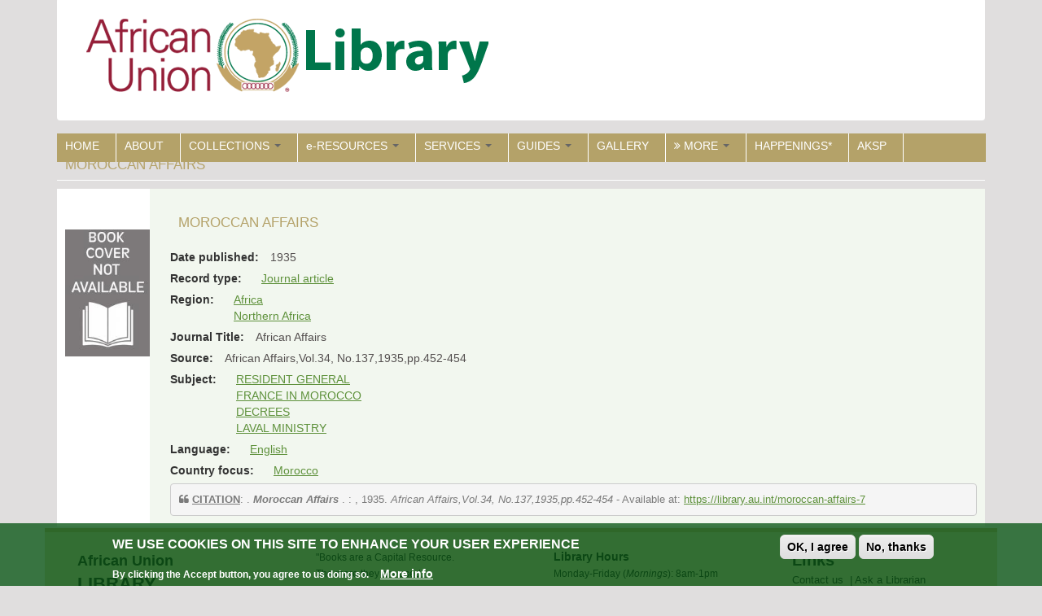

--- FILE ---
content_type: text/html; charset=utf-8
request_url: https://library.au.int/moroccan-affairs-7
body_size: 10550
content:
<!DOCTYPE html>
<html lang="en" dir="ltr" prefix="content: http://purl.org/rss/1.0/modules/content/ dc: http://purl.org/dc/terms/ foaf: http://xmlns.com/foaf/0.1/ og: http://ogp.me/ns# rdfs: http://www.w3.org/2000/01/rdf-schema# sioc: http://rdfs.org/sioc/ns# sioct: http://rdfs.org/sioc/types# skos: http://www.w3.org/2004/02/skos/core# xsd: http://www.w3.org/2001/XMLSchema#">
<head>
  <link rel="profile" href="http://www.w3.org/1999/xhtml/vocab" />
  <link rel="dns-prefetch" href="//www.googletagmanager.com" />
  <link rel="preconnect" href="//www.googletagmanager.com" />
  <link rel="dns-prefetch" href="//cdnjs.cloudflare.com" />
  <link rel="preconnect" href="//cdnjs.cloudflare.com" />
  <link rel="dns-prefetch" href="//code.jquery.com" />
  <link rel="preconnect" href="//code.jquery.com" />
  <meta charset="utf-8">
  <meta name="viewport" content="width=device-width, initial-scale=1.0">
  <meta name="description" content="African Union Library at the Headquarters">
  <meta name="google-site-verification" content="VLDKD9RlTXoMr-clQTclUFUVJoq0xzVqqaSdwxRzz_A" />
<!-- Global site tag (gtag.js) - Google Analytics -->
<script async src="https://www.googletagmanager.com/gtag/js?id=UA-127155196-1"></script>
<script>
  window.dataLayer = window.dataLayer || [];
  function gtag(){dataLayer.push(arguments);}
  gtag('js', new Date());
  gtag('config', 'UA-127155196-1');
</script>
  <meta name="msvalidate.01" content="C857EFE33050E6AC2FA5D5D2DB471977" />
  <link rel="preload" type="image" href="LibraryLogo3.png">
  <!--[if IE]><![endif]-->
<link rel="dns-prefetch" href="//cdnjs.cloudflare.com" />
<link rel="preconnect" href="//cdnjs.cloudflare.com" />
<link rel="dns-prefetch" href="//cdn.jsdelivr.net" />
<link rel="preconnect" href="//cdn.jsdelivr.net" />
<link rel="dns-prefetch" href="//code.jquery.com" />
<link rel="preconnect" href="//code.jquery.com" />
<meta http-equiv="Content-Type" content="text/html; charset=utf-8" />
<link rel="shortcut icon" href="https://library.au.int/sites/default/files/AUfavicon_0.ico" type="image/vnd.microsoft.icon" />
<meta name="generator" content="Drupal 7 (https://www.drupal.org)" />
<link rel="canonical" href="https://library.au.int/moroccan-affairs-7" />
<link rel="shortlink" href="https://library.au.int/node/260178" />
  <title>Moroccan Affairs | AUC Library</title>
  <link type="text/css" rel="stylesheet" href="/sites/default/files/advagg_css/css__9e9NmAqV9GPrNPZp_-nisIm5PzY7C1lXErUnJPli_sY__rRvG0uDwywZRYC0nBjPN3TYOuXrQpPHeqzH0nSgYG-M__w7syKUpwgLY2kbsxpLwbVGJL4KXN0gwkD6P3P5RlpLg.css" media="all" />
<link type="text/css" rel="stylesheet" href="https://cdnjs.cloudflare.com/ajax/libs/font-awesome/4.4.0/css/font-awesome.min.css" media="all" />
<link type="text/css" rel="stylesheet" href="/sites/default/files/advagg_css/css__spnfSkFZgkRrRYRcz99HcPHnS3JtorzAd7fELqrcWao__VrH-sHUCLWG4vByvMpBKSmmZv-kMvWw9sfrZeoPdcVI__w7syKUpwgLY2kbsxpLwbVGJL4KXN0gwkD6P3P5RlpLg.css" media="all" />
<style>
/* <![CDATA[ */
.tb-megamenu.animate .mega > .mega-dropdown-menu,.tb-megamenu.animate.slide .mega > .mega-dropdown-menu > div{transition-delay:200ms;-webkit-transition-delay:200ms;-ms-transition-delay:200ms;-o-transition-delay:200ms;transition-duration:400ms;-webkit-transition-duration:400ms;-ms-transition-duration:400ms;-o-transition-duration:400ms;}

/* ]]> */
</style>
<link type="text/css" rel="stylesheet" href="/sites/default/files/advagg_css/css__NiZkW-qGzkoxoxKg63qFK_WyFvjvn_s7rjsp0UenlGw__z6WRge9RIcKj6v4NkAzHqmstwR9xHI2uyacOwouHaWM__w7syKUpwgLY2kbsxpLwbVGJL4KXN0gwkD6P3P5RlpLg.css" media="all" />
<link type="text/css" rel="stylesheet" href="https://cdn.jsdelivr.net/npm/bootstrap@3.4.1/dist/css/bootstrap.min.css" media="all" />
<link type="text/css" rel="stylesheet" href="https://cdn.jsdelivr.net/npm/@unicorn-fail/drupal-bootstrap-styles@0.0.2/dist/3.3.1/7.x-3.x/drupal-bootstrap.min.css" media="all" />
<link type="text/css" rel="stylesheet" href="/sites/default/files/advagg_css/css__VSTVDruFtwkD10beq1SJPCVh0UKKlbW-hRvgrECorRk__yuygSSkSJxaQ5BtJZsJAqkEBusRL5OrHFyYdpuf1JkE__w7syKUpwgLY2kbsxpLwbVGJL4KXN0gwkD6P3P5RlpLg.css" media="all" />
  <!-- HTML5 element support for IE6-8 -->
  <!--[if lt IE 9]>
    <script src="https://cdn.jsdelivr.net/html5shiv/3.7.3/html5shiv-printshiv.min.js"></script>
  <![endif]-->
  <script type="text/javascript" src="//code.jquery.com/jquery-1.9.1.min.js"></script>
<script type="text/javascript">
<!--//--><![CDATA[//><!--
window.jQuery || document.write("<script src='/sites/all/modules/jquery_update/replace/jquery/1.9/jquery.min.js'>\x3C/script>")
//--><!]]>
</script>
<script type="text/javascript" src="/sites/default/files/advagg_js/js__hUQmLH7ydf7EetSUrYAlbnn8FfQU0u1dMz9ms2zTvew__45UdTwDLGYre81A6AyCaUQDPiyXhgD1QqbDOESwJTrE__w7syKUpwgLY2kbsxpLwbVGJL4KXN0gwkD6P3P5RlpLg.js"></script>
<script type="text/javascript" src="https://cdn.jsdelivr.net/npm/bootstrap@3.4.1/dist/js/bootstrap.min.js"></script>
<script type="text/javascript" src="/sites/default/files/advagg_js/js__UYaOpumlrQMJNX-KzojHq4-_8NsxcXAhEDNAcRNeQfc__2U0jCsQqtVgvJDfBRcmH1Gsf_nx9WGFcqRGXTA0goZA__w7syKUpwgLY2kbsxpLwbVGJL4KXN0gwkD6P3P5RlpLg.js"></script>
<script type="text/javascript">
<!--//--><![CDATA[//><!--
jQuery.extend(Drupal.settings,{"basePath":"\/","pathPrefix":"","setHasJsCookie":0,"ajaxPageState":{"theme":"auclibrary","theme_token":"LdH_fsHr4L0taiLzGyELE-S18ltyld61H12duwcq_2M","css":{"modules\/system\/system.base.css":1,"sites\/all\/modules\/calendar\/css\/calendar_multiday.css":1,"sites\/all\/modules\/date\/date_api\/date.css":1,"sites\/all\/modules\/date\/date_popup\/themes\/datepicker.1.7.css":1,"sites\/all\/modules\/date\/date_repeat_field\/date_repeat_field.css":1,"modules\/field\/theme\/field.css":1,"modules\/node\/node.css":1,"sites\/all\/modules\/extlink\/css\/extlink.css":1,"sites\/all\/modules\/views\/css\/views.css":1,"sites\/all\/modules\/ckeditor\/css\/ckeditor.css":1,"sites\/all\/libraries\/colorbox\/example1\/colorbox.css":1,"sites\/all\/modules\/ctools\/css\/ctools.css":1,"sites\/all\/modules\/lexicon\/css\/lexicon.css":1,"sites\/all\/modules\/panels\/css\/panels.css":1,"sites\/all\/modules\/tagclouds\/tagclouds.css":1,"sites\/all\/modules\/typogrify\/typogrify.css":1,"sites\/all\/modules\/video\/css\/video.css":1,"https:\/\/cdnjs.cloudflare.com\/ajax\/libs\/font-awesome\/4.4.0\/css\/font-awesome.min.css":1,"sites\/all\/modules\/tb_megamenu\/css\/bootstrap.css":1,"sites\/all\/modules\/tb_megamenu\/css\/base.css":1,"sites\/all\/modules\/tb_megamenu\/css\/default.css":1,"sites\/all\/modules\/tb_megamenu\/css\/compatibility.css":1,"sites\/all\/modules\/tb_megamenu\/css\/styles\/green.css":1,"sites\/all\/modules\/responsive_menus\/styles\/meanMenu\/meanmenu.min.css":1,"sites\/all\/modules\/eu_cookie_compliance\/css\/eu_cookie_compliance.css":1,"sites\/all\/modules\/ds\/layouts\/ds_2col\/ds_2col.css":1,"public:\/\/ctools\/css\/49f9c33ab3406fd56b731f83dc213aee.css":1,"https:\/\/cdn.jsdelivr.net\/npm\/bootstrap@3.4.1\/dist\/css\/bootstrap.min.css":1,"https:\/\/cdn.jsdelivr.net\/npm\/@unicorn-fail\/drupal-bootstrap-styles@0.0.2\/dist\/3.3.1\/7.x-3.x\/drupal-bootstrap.min.css":1,"sites\/all\/themes\/auclibrary\/css\/style.css":1},"js":{"sites\/all\/modules\/eu_cookie_compliance\/js\/eu_cookie_compliance.js":1,"sites\/all\/themes\/bootstrap\/js\/bootstrap.js":1,"\/\/code.jquery.com\/jquery-1.9.1.min.js":1,"misc\/jquery-extend-3.4.0.js":1,"misc\/jquery-html-prefilter-3.5.0-backport.js":1,"misc\/jquery.once.js":1,"misc\/drupal.js":1,"sites\/all\/modules\/eu_cookie_compliance\/js\/jquery.cookie-1.4.1.min.js":1,"https:\/\/cdn.jsdelivr.net\/npm\/bootstrap@3.4.1\/dist\/js\/bootstrap.min.js":1,"sites\/all\/modules\/admin_menu\/admin_devel\/admin_devel.js":1,"sites\/all\/libraries\/colorbox\/jquery.colorbox-min.js":1,"sites\/all\/modules\/colorbox\/js\/colorbox.js":1,"sites\/all\/modules\/colorbox\/js\/colorbox_load.js":1,"sites\/all\/modules\/colorbox\/js\/colorbox_inline.js":1,"sites\/all\/modules\/video\/js\/video.js":1,"sites\/all\/modules\/tb_megamenu\/js\/tb-megamenu-frontend.js":1,"sites\/all\/modules\/tb_megamenu\/js\/tb-megamenu-touch.js":1,"sites\/all\/modules\/responsive_menus\/styles\/meanMenu\/jquery.meanmenu.min.js":1,"sites\/all\/modules\/responsive_menus\/styles\/meanMenu\/responsive_menus_mean_menu.js":1,"sites\/all\/modules\/extlink\/js\/extlink.js":1,"sites\/all\/themes\/auclibrary\/bootstrap\/js\/affix.js":1,"sites\/all\/themes\/auclibrary\/bootstrap\/js\/alert.js":1,"sites\/all\/themes\/auclibrary\/bootstrap\/js\/button.js":1,"sites\/all\/themes\/auclibrary\/bootstrap\/js\/carousel.js":1,"sites\/all\/themes\/auclibrary\/bootstrap\/js\/collapse.js":1,"sites\/all\/themes\/auclibrary\/bootstrap\/js\/dropdown.js":1,"sites\/all\/themes\/auclibrary\/bootstrap\/js\/modal.js":1,"sites\/all\/themes\/auclibrary\/bootstrap\/js\/tooltip.js":1,"sites\/all\/themes\/auclibrary\/bootstrap\/js\/popover.js":1,"sites\/all\/themes\/auclibrary\/bootstrap\/js\/scrollspy.js":1,"sites\/all\/themes\/auclibrary\/bootstrap\/js\/tab.js":1,"sites\/all\/themes\/auclibrary\/bootstrap\/js\/transition.js":1}},"colorbox":{"opacity":"0.85","current":"{current} of {total}","previous":"\u00ab Prev","next":"Next \u00bb","close":"Close","maxWidth":"98%","maxHeight":"98%","fixed":true,"mobiledetect":true,"mobiledevicewidth":"480px","file_public_path":"\/sites\/default\/files","specificPagesDefaultValue":"admin*\nimagebrowser*\nimg_assist*\nimce*\nnode\/add\/*\nnode\/*\/edit\nprint\/*\nprintpdf\/*\nsystem\/ajax\nsystem\/ajax\/*"},"jcarousel":{"ajaxPath":"\/jcarousel\/ajax\/views"},"responsive_menus":[{"selectors":"#tb-megamenu-main-menu","container":"body","trigger_txt":"\u003Cspan \/\u003E\u003Cspan \/\u003E\u003Cspan \/\u003E","close_txt":"X","close_size":"18px","position":"left","media_size":"480","show_children":"1","expand_children":"1","expand_txt":"+","contract_txt":"-","remove_attrs":"1","responsive_menus_style":"mean_menu"}],"eu_cookie_compliance":{"cookie_policy_version":"1.0.0","popup_enabled":1,"popup_agreed_enabled":0,"popup_hide_agreed":0,"popup_clicking_confirmation":false,"popup_scrolling_confirmation":false,"popup_html_info":"\u003Cdiv class=\u0022eu-cookie-compliance-banner eu-cookie-compliance-banner-info eu-cookie-compliance-banner--opt-in\u0022\u003E\n  \u003Cdiv class=\u0022popup-content info\u0022\u003E\n    \u003Cdiv id=\u0022popup-text\u0022\u003E\n      \u003Ch2\u003EWe use cookies on this site to enhance your user experience\u003C\/h2\u003E\n\u003Cp\u003EBy clicking the Accept button, you agree to us doing so.\u003C\/p\u003E\n              \u003Cbutton type=\u0022button\u0022 class=\u0022find-more-button eu-cookie-compliance-more-button\u0022\u003EMore info\u003C\/button\u003E\n          \u003C\/div\u003E\n    \n    \u003Cdiv id=\u0022popup-buttons\u0022 class=\u0022\u0022\u003E\n      \u003Cbutton type=\u0022button\u0022 class=\u0022agree-button eu-cookie-compliance-secondary-button\u0022\u003EOK, I agree\u003C\/button\u003E\n              \u003Cbutton type=\u0022button\u0022 class=\u0022decline-button eu-cookie-compliance-default-button\u0022 \u003ENo, thanks\u003C\/button\u003E\n          \u003C\/div\u003E\n  \u003C\/div\u003E\n\u003C\/div\u003E","use_mobile_message":false,"mobile_popup_html_info":"\u003Cdiv class=\u0022eu-cookie-compliance-banner eu-cookie-compliance-banner-info eu-cookie-compliance-banner--opt-in\u0022\u003E\n  \u003Cdiv class=\u0022popup-content info\u0022\u003E\n    \u003Cdiv id=\u0022popup-text\u0022\u003E\n      \u003Ch2\u003EWe use cookies on this site to enhance your user experience\u003C\/h2\u003E\n\u003Cp\u003EBy tapping the Accept button, you agree to us doing so.\u003C\/p\u003E\n              \u003Cbutton type=\u0022button\u0022 class=\u0022find-more-button eu-cookie-compliance-more-button\u0022\u003EMore info\u003C\/button\u003E\n          \u003C\/div\u003E\n    \n    \u003Cdiv id=\u0022popup-buttons\u0022 class=\u0022\u0022\u003E\n      \u003Cbutton type=\u0022button\u0022 class=\u0022agree-button eu-cookie-compliance-secondary-button\u0022\u003EOK, I agree\u003C\/button\u003E\n              \u003Cbutton type=\u0022button\u0022 class=\u0022decline-button eu-cookie-compliance-default-button\u0022 \u003ENo, thanks\u003C\/button\u003E\n          \u003C\/div\u003E\n  \u003C\/div\u003E\n\u003C\/div\u003E\n","mobile_breakpoint":"768","popup_html_agreed":"\u003Cdiv\u003E\n  \u003Cdiv class=\u0022popup-content agreed\u0022\u003E\n    \u003Cdiv id=\u0022popup-text\u0022\u003E\n      \u003Ch2\u003EThank you for accepting cookies\u003C\/h2\u003E\n\u003Cp\u003EYou can now hide this message or find out more about cookies.\u003C\/p\u003E\n    \u003C\/div\u003E\n    \u003Cdiv id=\u0022popup-buttons\u0022\u003E\n      \u003Cbutton type=\u0022button\u0022 class=\u0022hide-popup-button eu-cookie-compliance-hide-button\u0022\u003EHide\u003C\/button\u003E\n              \u003Cbutton type=\u0022button\u0022 class=\u0022find-more-button eu-cookie-compliance-more-button-thank-you\u0022 \u003EMore info\u003C\/button\u003E\n          \u003C\/div\u003E\n  \u003C\/div\u003E\n\u003C\/div\u003E","popup_use_bare_css":false,"popup_height":"auto","popup_width":"100%","popup_delay":1000,"popup_link":"https:\/\/au.int\/en\/legal_notice","popup_link_new_window":1,"popup_position":null,"fixed_top_position":1,"popup_language":"en","store_consent":false,"better_support_for_screen_readers":0,"reload_page":0,"domain":"","domain_all_sites":0,"popup_eu_only_js":0,"cookie_lifetime":"100","cookie_session":false,"disagree_do_not_show_popup":0,"method":"opt_in","allowed_cookies":"","withdraw_markup":"\u003Cbutton type=\u0022button\u0022 class=\u0022eu-cookie-withdraw-tab\u0022\u003EPrivacy settings\u003C\/button\u003E\n\u003Cdiv class=\u0022eu-cookie-withdraw-banner\u0022\u003E\n  \u003Cdiv class=\u0022popup-content info\u0022\u003E\n    \u003Cdiv id=\u0022popup-text\u0022\u003E\n      \u003Ch2\u003EWe use cookies on this site to enhance your user experience\u003C\/h2\u003E\n\u003Cp\u003EYou have given your consent for us to set cookies.\u003C\/p\u003E\n    \u003C\/div\u003E\n    \u003Cdiv id=\u0022popup-buttons\u0022\u003E\n      \u003Cbutton type=\u0022button\u0022 class=\u0022eu-cookie-withdraw-button\u0022\u003EWithdraw consent\u003C\/button\u003E\n    \u003C\/div\u003E\n  \u003C\/div\u003E\n\u003C\/div\u003E\n","withdraw_enabled":false,"withdraw_button_on_info_popup":0,"cookie_categories":[],"cookie_categories_details":[],"enable_save_preferences_button":1,"cookie_name":"","containing_element":"body","automatic_cookies_removal":1},"urlIsAjaxTrusted":{"\/moroccan-affairs-7":true},"extlink":{"extTarget":"_blank","extClass":0,"extLabel":"(link is external)","extImgClass":0,"extIconPlacement":"append","extSubdomains":1,"extExclude":"","extInclude":"","extCssExclude":"","extCssExplicit":"","extAlert":0,"extAlertText":"This link will take you to an external web site.","mailtoClass":"mailto","mailtoLabel":"(link sends e-mail)","extUseFontAwesome":false},"bootstrap":{"anchorsFix":"0","anchorsSmoothScrolling":"0","formHasError":1,"popoverEnabled":1,"popoverOptions":{"animation":1,"html":0,"placement":"right","selector":"","trigger":"click","triggerAutoclose":1,"title":"","content":"","delay":0,"container":"body"},"tooltipEnabled":1,"tooltipOptions":{"animation":1,"html":0,"placement":"auto left","selector":"","trigger":"hover focus","delay":0,"container":"body"}}});
//--><!]]>
</script>
</head>
<body class="html not-front not-logged-in no-sidebars page-node page-node- page-node-260178 node-type-collections i18n-en">
  <div id="skip-link">
    <a href="#main-content" class="element-invisible element-focusable">Skip to main content</a>
  </div>
    <div class="header-container">
<header id="navbar" role="banner" class="navbar container navbar-default">
   <div class="container">
         
        <div class="navbar-header col-md-3 col-sm-3 col-xs-6">
                    <a class="logo navbar-btn pull-left" href="/" title="Home">
           <img src="https://library.au.int/sites/default/files/LibraryLogo3.png" alt="African Union Commission Library" />
          </a>
                                         <button type="button" class="navbar-toggle" data-toggle="collapse" data-target=".navbar-collapse">
           <span class="sr-only">Toggle navigation</span>
           <span class="icon-bar"></span>
           <span class="icon-bar"></span>
           <span class="icon-bar"></span>
           </button>
                  </div>
                <div class="navbar-collapse collapse">
        <nav role="navigation">
                                            <div class="region region-navigation">
    <section id="block-lang-dropdown-language-content" class="block block-lang-dropdown clearfix">

      
  <form action="/moroccan-affairs-7" method="post" id="lang-dropdown-form" accept-charset="UTF-8"><div><input type="hidden" name="form_build_id" value="form-DNPIVzNG_qPTtrrfxSAmDgb1LE0xl9gmhiCJKFcR7SM" />
<input type="hidden" name="form_id" value="lang_dropdown_form" />
</div></form>
</section>
  </div>
                   </nav>
      </div>
      </div>
</header>
</div>
<div class="main-container container">
   <header role="banner" id="page-header">
          <div class="region region-header">
    <section id="block-tb-megamenu-main-menu" class="block block-tb-megamenu clearfix">

      
  <div  data-duration="400" data-delay="200" id="tb-megamenu-main-menu" class="tb-megamenu tb-megamenu-main-menu style-green animate zoom">
      <button data-target=".nav-collapse" data-toggle="collapse" class="btn btn-navbar tb-megamenu-button" type="button">
      <i class="fa fa-reorder"></i>
    </button>
    <div class="nav-collapse  always-show">
    <ul  class="tb-megamenu-nav nav level-0 items-17">
  <li  data-id="412" data-level="1" data-type="menu_item" data-class="" data-xicon="" data-caption="" data-alignsub="" data-group="0" data-hidewcol="0" data-hidesub="0" class="tb-megamenu-item level-1 mega">
  <a href="/home"  class="" title="HOME">
        
    HOME          </a>
  </li>

<li  data-id="426" data-level="1" data-type="menu_item" data-class="" data-xicon="" data-caption="" data-alignsub="" data-group="0" data-hidewcol="0" data-hidesub="0" class="tb-megamenu-item level-1 mega">
  <a href="/about"  title="About the African Union Commission Library">
        
    ABOUT          </a>
  </li>

<li  data-id="458" data-level="1" data-type="menu_item" data-class="" data-xicon="" data-caption="" data-alignsub="left" data-group="0" data-hidewcol="0" data-hidesub="0" class="tb-megamenu-item level-1 mega mega-align-left dropdown">
  <a href="/collection-main"  class="dropdown-toggle" title="COLLECTIONS">
        
    COLLECTIONS          <span class="caret"></span>
          </a>
  <div  data-class="" data-width="750" style="width: 750px;" class="tb-megamenu-submenu dropdown-menu mega-dropdown-menu nav-child">
  <div class="mega-dropdown-inner">
    <div  class="tb-megamenu-row row-fluid">
  <div  data-class="" data-width="4" data-hidewcol="0" id="tb-megamenu-column-1" class="tb-megamenu-column span4  mega-col-nav">
  <div class="tb-megamenu-column-inner mega-inner clearfix">
        <ul  class="tb-megamenu-subnav mega-nav level-1 items-3">
  <li  data-id="522" data-level="2" data-type="menu_item" data-class="" data-xicon="" data-caption="" data-alignsub="" data-group="1" data-hidewcol="0" data-hidesub="0" class="tb-megamenu-item level-2 mega">
  <a href="/eBook"  title="E-Book">
        
    E-Book          </a>
  </li>

<li  data-id="858" data-level="2" data-type="menu_item" data-class="" data-xicon="" data-caption="" data-alignsub="" data-group="0" data-hidewcol="0" data-hidesub="0" class="tb-megamenu-item level-2 mega">
  <a href="/cd-dvd"  title="CD/DVD-ROM">
        
    CD/DVD-ROM          </a>
  </li>

<li  data-id="751" data-level="2" data-type="menu_item" data-class="" data-xicon="" data-caption="" data-alignsub="" data-group="0" data-hidewcol="0" data-hidesub="0" class="tb-megamenu-item level-2 mega">
  <a href="/journal-articles"  title="Journal article">
        
    Journal article          </a>
  </li>
</ul>
  </div>
</div>

<div  data-class="" data-width="4" data-hidewcol="" id="tb-megamenu-column-3" class="tb-megamenu-column span4  mega-col-nav">
  <div class="tb-megamenu-column-inner mega-inner clearfix">
        <ul  class="tb-megamenu-subnav mega-nav level-1 items-4">
  <li  data-id="3964" data-level="2" data-type="menu_item" data-class="" data-xicon="" data-caption="" data-alignsub="" data-group="0" data-hidewcol="0" data-hidesub="0" class="tb-megamenu-item level-2 mega">
  <a href="/book-monograph"  title="Monographs / Books">
        
    Monographs / Books          </a>
  </li>

<li  data-id="859" data-level="2" data-type="menu_item" data-class="" data-xicon="" data-caption="" data-alignsub="" data-group="0" data-hidewcol="0" data-hidesub="0" class="tb-megamenu-item level-2 mega dropdown-submenu">
  <a href="/serials"  class="dropdown-toggle" title="Serials">
        
    Serials          <span class="caret"></span>
          </a>
  <div  data-class="" data-width="" class="tb-megamenu-submenu dropdown-menu mega-dropdown-menu nav-child">
  <div class="mega-dropdown-inner">
    <div  class="tb-megamenu-row row-fluid">
  <div  data-class="" data-width="12" data-hidewcol="0" id="tb-megamenu-column-2" class="tb-megamenu-column span12  mega-col-nav">
  <div class="tb-megamenu-column-inner mega-inner clearfix">
        <ul  class="tb-megamenu-subnav mega-nav level-2 items-1">
  <li  data-id="864" data-level="3" data-type="menu_item" data-class="" data-xicon="" data-caption="" data-alignsub="" data-group="0" data-hidewcol="0" data-hidesub="0" class="tb-megamenu-item level-3 mega">
  <a href="/glossary"  title="Current Journal subscriptions">
        
    Current Journal subscriptions          </a>
  </li>
</ul>
  </div>
</div>
</div>
  </div>
</div>
</li>

<li  data-id="5118" data-level="2" data-type="menu_item" data-class="" data-xicon="" data-caption="" data-alignsub="" data-group="0" data-hidewcol="0" data-hidesub="0" class="tb-megamenu-item level-2 mega">
  <a href="/africa100best"  title="List of &#039;Africa&#039;s 100 Best Books of the 20th Century&#039; ">
        
    Africa 100 Best Books          </a>
  </li>

<li  data-id="5119" data-level="2" data-type="menu_item" data-class="" data-xicon="" data-caption="" data-alignsub="" data-group="0" data-hidewcol="0" data-hidesub="0" class="tb-megamenu-item level-2 mega">
  <a href="/african_nobel_prize_winners"  title="African Nobel Prize Winners whose works are part of the library’s collection">
        
    African Nobel Prize Winners          </a>
  </li>
</ul>
  </div>
</div>
</div>

<div  class="tb-megamenu-row row-fluid">
  <div  data-showblocktitle="1" data-class="" data-width="" data-hidewcol="" id="tb-megamenu-column-4" class="tb-megamenu-column span  mega-col-nav">
  <div class="tb-megamenu-column-inner mega-inner clearfix">
        <div  data-type="block" data-block="views--region_map-block" class="tb-megamenu-block tb-block tb-megamenu-block">
  <div class="block-inner">
    <section id="block-views-region-map-block" class="block block-views clearfix">

      
  <div class="view view-region-map view-id-region_map view-display-id-block view-dom-id-000d94473e56cdd5f7235472ef4f6081">
        
  
  
      <div class="view-content">
      <table class="views-view-grid cols-6">
  
  <tbody>
          <tr  class="row-1 row-first row-last">
                  <td  class="col-1 col-first">
              
  <div class="views-field views-field-field-region-map">        <div class="field-content"><a href="/central-africa"><img typeof="foaf:Image" class="img-responsive" src="https://library.au.int/sites/default/files/africa_central_region_0.png" width="100" height="101" alt="" /></a></div>  </div>  
  <div class="views-field views-field-name">        <span class="field-content"><a href="/central-africa">Central Africa</a></span>  </div>          </td>
                  <td  class="col-2">
              
  <div class="views-field views-field-field-region-map">        <div class="field-content"><a href="/eastern-africa"><img typeof="foaf:Image" class="img-responsive" src="https://library.au.int/sites/default/files/africa_eastern_region_0.png" width="100" height="101" alt="" /></a></div>  </div>  
  <div class="views-field views-field-name">        <span class="field-content"><a href="/eastern-africa">Eastern Africa</a></span>  </div>          </td>
                  <td  class="col-3">
              
  <div class="views-field views-field-field-region-map">        <div class="field-content"><a href="/northern-africa"><img typeof="foaf:Image" class="img-responsive" src="https://library.au.int/sites/default/files/northern-Africa-map_0.png" width="100" height="101" alt="" /></a></div>  </div>  
  <div class="views-field views-field-name">        <span class="field-content"><a href="/northern-africa">Northern Africa</a></span>  </div>          </td>
                  <td  class="col-4">
              
  <div class="views-field views-field-field-region-map">        <div class="field-content"><a href="/southern-africa"><img typeof="foaf:Image" class="img-responsive" src="https://library.au.int/sites/default/files/africa_southern_region_0.png" width="100" height="101" alt="" /></a></div>  </div>  
  <div class="views-field views-field-name">        <span class="field-content"><a href="/southern-africa">Southern Africa</a></span>  </div>          </td>
                  <td  class="col-5">
              
  <div class="views-field views-field-field-region-map">        <div class="field-content"><a href="/western-africa"><img typeof="foaf:Image" class="img-responsive" src="https://library.au.int/sites/default/files/africa_western_region_0.png" width="100" height="101" alt="" /></a></div>  </div>  
  <div class="views-field views-field-name">        <span class="field-content"><a href="/western-africa">Western Africa</a></span>  </div>          </td>
                  <td  class="col-6 col-last">
                      </td>
              </tr>
      </tbody>
</table>
    </div>
  
  
  
  
  
  
</div>
</section>
  </div>
</div>
  </div>
</div>
</div>
  </div>
</div>
</li>

<li  data-id="916" data-level="1" data-type="menu_item" data-class="" data-xicon="" data-caption="" data-alignsub="" data-group="0" data-hidewcol="0" data-hidesub="0" class="tb-megamenu-item level-1 mega dropdown">
  <a href="/"  class="dropdown-toggle" title="Access restricted">
        
    e-RESOURCES          <span class="caret"></span>
          </a>
  <div  data-class="" data-width="600" style="width: 600px;" class="tb-megamenu-submenu dropdown-menu mega-dropdown-menu nav-child">
  <div class="mega-dropdown-inner">
    <div  class="tb-megamenu-row row-fluid">
  <div  data-class="" data-width="6" data-hidewcol="0" id="tb-megamenu-column-5" class="tb-megamenu-column span6  mega-col-nav">
  <div class="tb-megamenu-column-inner mega-inner clearfix">
        <ul  class="tb-megamenu-subnav mega-nav level-1 items-5">
  <li  data-id="1306" data-level="2" data-type="menu_item" data-class="" data-xicon="fa fa-external-link-alt" data-caption="" data-alignsub="" data-group="0" data-hidewcol="0" data-hidesub="0" class="tb-megamenu-item level-2 mega">
  <a href="https://agora.research4life.org/"  title=" The AGORA program, set up by the Food and Agriculture Organization of the UN (FAO) together with major publishers, enables developing countries to gain access to an outstanding digital library collection in the fields of food, agriculture, environmental science and related social sciences. Access by username and password - contact Library.">
          <i class="fa fa-external-link-alt"></i>
        
    AGORA - Agriculture and related resources *          </a>
  </li>

<li  data-id="1307" data-level="2" data-type="menu_item" data-class="" data-xicon="fa fa-external-link-alt" data-caption="" data-alignsub="" data-group="0" data-hidewcol="0" data-hidesub="0" class="tb-megamenu-item level-2 mega">
  <a href="https://agora.research4life.org/content/hinari"  title="HINARI Programme set up by WHO together with major publishers, enables low- and middle- income countries to gain access to one of the world&#039;s largest collections of biomedical and health literature. Access by username and password.">
          <i class="fa fa-external-link-alt"></i>
        
    HINARI - Health InterNetwork Access to Research Initiative *          </a>
  </li>

<li  data-id="1308" data-level="2" data-type="menu_item" data-class="" data-xicon="fa fa-external-link-alt" data-caption="" data-alignsub="" data-group="0" data-hidewcol="0" data-hidesub="0" class="tb-megamenu-item level-2 mega">
  <a href="https://portal.research4life.org/content/oare"  title="Online Access to Research in the Environment (OARE) is led by the United Nations Environment Programme (UNEP) in partnership with major publishers. The programme enables developing countries to gain access to one of the world’s largest collections of environmental science research. Access by username and password - contact Library.">
          <i class="fa fa-external-link-alt"></i>
        
    OARE - Online Access to Research in the Environment *          </a>
  </li>

<li  data-id="775" data-level="2" data-type="menu_item" data-class="" data-xicon="fa fa-external-link-alt" data-caption="" data-alignsub="" data-group="0" data-hidewcol="0" data-hidesub="0" class="tb-megamenu-item level-2 mega">
  <a href="http://www.pressreader.com/"  title="PressReader- daily newspapers published globally">
          <i class="fa fa-external-link-alt"></i>
        
    PressReader- daily newspapers *          </a>
  </li>

<li  data-id="740" data-level="2" data-type="menu_item" data-class="" data-xicon="fa fa-external-link-alt" data-caption="" data-alignsub="" data-group="0" data-hidewcol="0" data-hidesub="0" class="tb-megamenu-item level-2 mega">
  <a href="http://elibrary.worldbank.org/"  title="The World Bank eLibrary is the World Bank’s subscription-based collection of nearly 6,000 books, reports, journals, and working papers including">
          <i class="fa fa-external-link-alt"></i>
        
    World Bank eLibrary *          </a>
  </li>
</ul>
  </div>
</div>

<div  data-class="" data-width="6" data-hidewcol="" id="tb-megamenu-column-6" class="tb-megamenu-column span6  mega-col-nav">
  <div class="tb-megamenu-column-inner mega-inner clearfix">
        <ul  class="tb-megamenu-subnav mega-nav level-1 items-6">
  <li  data-id="795" data-level="2" data-type="menu_item" data-class="" data-xicon="fa fa-external-link-alt" data-caption="" data-alignsub="" data-group="0" data-hidewcol="0" data-hidesub="0" class="tb-megamenu-item level-2 mega">
  <a href="http://www.igi-global.com/gateway/"  title="eLibrary resources accessible @ IGI Global">
          <i class="fa fa-external-link-alt"></i>
        
    IGI Global *          </a>
  </li>

<li  data-id="776" data-level="2" data-type="menu_item" data-class="" data-xicon="fa fa-external-link-alt" data-caption="" data-alignsub="" data-group="0" data-hidewcol="0" data-hidesub="0" class="tb-megamenu-item level-2 mega">
  <a href="http://www.jstor.org/"  title="JSTOR - useful resoruces on varid subjects for research">
          <i class="fa fa-external-link-alt"></i>
        
    JSTOR *          </a>
  </li>

<li  data-id="777" data-level="2" data-type="menu_item" data-class="" data-xicon="fa fa-external-link-alt" data-caption="" data-alignsub="" data-group="0" data-hidewcol="0" data-hidesub="0" class="tb-megamenu-item level-2 mega">
  <a href="http://hstalks.com/main/index_category.php?c=252"  title="Biomedical &amp; Life Sciences Lectures *">
          <i class="fa fa-external-link-alt"></i>
        
    Biomedical & Life Sciences Lectures *          </a>
  </li>

<li  data-id="5242" data-level="2" data-type="menu_item" data-class="" data-xicon="" data-caption="" data-alignsub="" data-group="0" data-hidewcol="0" data-hidesub="0" class="tb-megamenu-item level-2 mega">
  <a href="https://doaj.org/"  title="Free, full text, quality controlled scientific and scholarly journals, covering all subjects and languages. There are now 5256 journals in the directory, 2189 of which are searchable at article level (as of August, 2010.) ( Free Online )">
        
    Directory of Open Access Journals          </a>
  </li>

<li  data-id="5241" data-level="2" data-type="menu_item" data-class="" data-xicon="" data-caption="" data-alignsub="" data-group="0" data-hidewcol="0" data-hidesub="0" class="tb-megamenu-item level-2 mega">
  <a href="https://www.ajol.info/index.php/ajol"  title="AJOL is the world&#039;s largest online collection of African-published, peer-reviewed scholarly journals, hosting the content of over 380 African-published, peer-reviewed journals from 29 countries. ( Free Online )">
        
    African Journals Online (AJOL)          </a>
  </li>

<li  data-id="5243" data-level="2" data-type="menu_item" data-class="" data-xicon="" data-caption="" data-alignsub="" data-group="0" data-hidewcol="0" data-hidesub="0" class="tb-megamenu-item level-2 mega">
  <a href="https://agrovoc.fao.org/browse/agrovoc/en/"  title="AGROVOC is a multilingual, structured and controlled thesaurus. It offers a structured collection of agricultural concepts, terms, definitions and relationships which are used to unambiguously identify resources, allowing standardized indexing processes and making searches more efficient.. ">
        
    AGROVOC          </a>
  </li>
</ul>
  </div>
</div>
</div>
  </div>
</div>
</li>

<li  data-id="454" data-level="1" data-type="menu_item" data-class="" data-xicon="" data-caption="" data-alignsub="" data-group="0" data-hidewcol="0" data-hidesub="0" class="tb-megamenu-item level-1 mega dropdown">
  <a href="/"  class="dropdown-toggle" title="SERVICES">
        
    SERVICES          <span class="caret"></span>
          </a>
  <div  data-class="" data-width="210" style="width: 210px;" class="tb-megamenu-submenu dropdown-menu mega-dropdown-menu nav-child">
  <div class="mega-dropdown-inner">
    <div  class="tb-megamenu-row row-fluid">
  <div  data-class="" data-width="12" data-hidewcol="0" id="tb-megamenu-column-8" class="tb-megamenu-column span12  mega-col-nav">
  <div class="tb-megamenu-column-inner mega-inner clearfix">
        <ul  class="tb-megamenu-subnav mega-nav level-1 items-6">
  <li  data-id="3855" data-level="2" data-type="menu_item" data-class="" data-xicon="" data-caption="" data-alignsub="" data-group="0" data-hidewcol="0" data-hidesub="0" class="tb-megamenu-item level-2 mega">
  <a href="/opening-hours"  title="Opening Hours">
        
    Opening Hours          </a>
  </li>

<li  data-id="662" data-level="2" data-type="menu_item" data-class="" data-xicon="" data-caption="" data-alignsub="" data-group="0" data-hidewcol="0" data-hidesub="0" class="tb-megamenu-item level-2 mega dropdown-submenu">
  <a href="/apply-use-library"  class="dropdown-toggle" title="External Users">
        
    External Users          <span class="caret"></span>
          </a>
  <div  data-class="" data-width="" class="tb-megamenu-submenu dropdown-menu mega-dropdown-menu nav-child">
  <div class="mega-dropdown-inner">
    <div  class="tb-megamenu-row row-fluid">
  <div  data-class="" data-width="12" data-hidewcol="0" id="tb-megamenu-column-7" class="tb-megamenu-column span12  mega-col-nav">
  <div class="tb-megamenu-column-inner mega-inner clearfix">
        <ul  class="tb-megamenu-subnav mega-nav level-2 items-1">
  <li  data-id="2927" data-level="3" data-type="menu_item" data-class="" data-xicon="" data-caption="" data-alignsub="" data-group="0" data-hidewcol="0" data-hidesub="0" class="tb-megamenu-item level-3 mega">
  <a href="/studentsresearchers"  title="Students/Researchers">
        
    Students/Researchers          </a>
  </li>
</ul>
  </div>
</div>
</div>
  </div>
</div>
</li>

<li  data-id="661" data-level="2" data-type="menu_item" data-class="" data-xicon="" data-caption="" data-alignsub="" data-group="0" data-hidewcol="0" data-hidesub="0" class="tb-megamenu-item level-2 mega">
  <a href="/photocopy-request-form"  title="Request photocopies">
        
    Request photocopies          </a>
  </li>

<li  data-id="663" data-level="2" data-type="menu_item" data-class="" data-xicon="" data-caption="" data-alignsub="" data-group="0" data-hidewcol="0" data-hidesub="0" class="tb-megamenu-item level-2 mega">
  <a href="/browse"  title="Browse new arrivals">
        
    Browse new arrivals          </a>
  </li>

<li  data-id="4487" data-level="2" data-type="menu_item" data-class="" data-xicon="" data-caption="" data-alignsub="" data-group="0" data-hidewcol="0" data-hidesub="0" class="tb-megamenu-item level-2 mega">
  <a href="https://library.au.int/book-recommendation"  title="Recommend Book(s)">
        
    Recommend Book(s)          </a>
  </li>

<li  data-id="4486" data-level="2" data-type="menu_item" data-class="" data-xicon="" data-caption="" data-alignsub="" data-group="0" data-hidewcol="0" data-hidesub="0" class="tb-megamenu-item level-2 mega">
  <a href="/subscribe/register"  title="Get Email Alerts">
        
    Get Email Alerts          </a>
  </li>
</ul>
  </div>
</div>
</div>
  </div>
</div>
</li>

<li  data-id="3851" data-level="1" data-type="menu_item" data-class="" data-xicon="" data-caption="" data-alignsub="" data-group="0" data-hidewcol="0" data-hidesub="0" class="tb-megamenu-item level-1 mega dropdown">
  <a href="/"  class="dropdown-toggle" title="GUIDES">
        
    GUIDES          <span class="caret"></span>
          </a>
  <div  data-class="" data-width="" class="tb-megamenu-submenu dropdown-menu mega-dropdown-menu nav-child">
  <div class="mega-dropdown-inner">
    <div  class="tb-megamenu-row row-fluid">
  <div  data-class="" data-width="12" data-hidewcol="0" id="tb-megamenu-column-9" class="tb-megamenu-column span12  mega-col-nav">
  <div class="tb-megamenu-column-inner mega-inner clearfix">
        <ul  class="tb-megamenu-subnav mega-nav level-1 items-2">
  <li  data-id="3852" data-level="2" data-type="menu_item" data-class="" data-xicon="" data-caption="" data-alignsub="" data-group="0" data-hidewcol="0" data-hidesub="0" class="tb-megamenu-item level-2 mega">
  <a href="/authors-glossary"  title="Authors&#039; Guide">
        
    Authors' Guide          </a>
  </li>

<li  data-id="3853" data-level="2" data-type="menu_item" data-class="" data-xicon="" data-caption="" data-alignsub="" data-group="0" data-hidewcol="0" data-hidesub="0" class="tb-megamenu-item level-2 mega">
  <a href="/subjectguides"  title="Subject Guides">
        
    Subject Guides          </a>
  </li>
</ul>
  </div>
</div>
</div>
  </div>
</div>
</li>

<li  data-id="1279" data-level="1" data-type="menu_item" data-class="" data-xicon="" data-caption="" data-alignsub="" data-group="0" data-hidewcol="0" data-hidesub="0" class="tb-megamenu-item level-1 mega">
  <a href="/image-view"  title="GALLERY">
        
    GALLERY          </a>
  </li>

<li  data-id="3850" data-level="1" data-type="menu_item" data-class="" data-xicon="fa fa-angle-double-right" data-caption="" data-alignsub="" data-group="0" data-hidewcol="0" data-hidesub="0" class="tb-megamenu-item level-1 mega dropdown">
  <a href="/"  class="dropdown-toggle" title="MORE">
          <i class="fa fa-angle-double-right"></i>
        
    MORE          <span class="caret"></span>
          </a>
  <div  data-class="" data-width="" class="tb-megamenu-submenu dropdown-menu mega-dropdown-menu nav-child">
  <div class="mega-dropdown-inner">
    <div  class="tb-megamenu-row row-fluid">
  <div  data-class="" data-width="12" data-hidewcol="0" id="tb-megamenu-column-10" class="tb-megamenu-column span12  mega-col-nav">
  <div class="tb-megamenu-column-inner mega-inner clearfix">
        <ul  class="tb-megamenu-subnav mega-nav level-1 items-5">
  <li  data-id="4066" data-level="2" data-type="menu_item" data-class="" data-xicon="" data-caption="" data-alignsub="" data-group="0" data-hidewcol="0" data-hidesub="0" class="tb-megamenu-item level-2 mega">
  <a href="/elected-leaders-1" >
        
    Elected Leaders          </a>
  </li>

<li  data-id="2441" data-level="2" data-type="menu_item" data-class="" data-xicon="" data-caption="" data-alignsub="" data-group="0" data-hidewcol="0" data-hidesub="0" class="tb-megamenu-item level-2 mega">
  <a href="/agenda-2063-2"  title="Essential Resources on African Aspirations">
        
    Agenda 2063          </a>
  </li>

<li  data-id="3859" data-level="2" data-type="menu_item" data-class="" data-xicon="" data-caption="" data-alignsub="" data-group="0" data-hidewcol="0" data-hidesub="0" class="tb-megamenu-item level-2 mega">
  <a href="https://learn.au.int/"  title="The new way to learn- Offering training content using a mix of digital learning methods.">
        
    AU Learn          </a>
  </li>

<li  data-id="527" data-level="2" data-type="menu_item" data-class="" data-xicon="" data-caption="" data-alignsub="" data-group="0" data-hidewcol="0" data-hidesub="0" class="tb-megamenu-item level-2 mega">
  <a href="/stafflist"  title="Library Staff">
        
    Library Staff          </a>
  </li>

<li  data-id="5125" data-level="2" data-type="menu_item" data-class="" data-xicon="" data-caption="" data-alignsub="" data-group="0" data-hidewcol="0" data-hidesub="0" class="tb-megamenu-item level-2 mega">
  <a href="/au-days-0" >
        
    AU Days          </a>
  </li>
</ul>
  </div>
</div>
</div>
  </div>
</div>
</li>

<li  data-id="4488" data-level="1" data-type="menu_item" data-class="" data-xicon="" data-caption="" data-alignsub="" data-group="0" data-hidewcol="0" data-hidesub="0" class="tb-megamenu-item level-1 mega">
  <a href="/happenings"  title="HAPPENINGS*">
        
    HAPPENINGS*          </a>
  </li>

<li  data-id="5124" data-level="1" data-type="menu_item" data-class="" data-xicon="" data-caption="" data-alignsub="" data-group="0" data-hidewcol="0" data-hidesub="0" class="tb-megamenu-item level-1 mega">
  <a href="https://akb.au.int/aboutUs.html"  title="African Knowledge Sharing Platform (AKSP)">
        
    AKSP          </a>
  </li>
</ul>
      </div>
  </div>

</section>
  </div>
  </header> <!-- /#page-header -->
  <div class="row">
        <section class="col-sm-12">
                  <a id="main-content"></a>
                    <h1 class="page-header">Moroccan Affairs</h1>
                                                          <div class="region region-content">
    <section id="block-system-main" class="block block-system clearfix">

      
  <div  about="/moroccan-affairs-7" typeof="sioc:Item foaf:Document" class="ds-2col node node-collections view-mode-full clearfix">

  
  <div class="group-left">
    <div class="field field-name-field-image field-type-image field-label-hidden"><div class="field-items"><div class="field-item even"><a href="/moroccan-affairs-7" class="active"><img typeof="foaf:Image" class="img-responsive" src="https://library.au.int/sites/default/files/styles/medium/public/default_images/BookCoverNotAvailable_1_0.jpg?itok=kCeuuoPX" width="147" height="220" alt="" /></a></div></div></div>  </div>

  <div class="group-right">
    <div class="field field-name-title field-type-ds field-label-hidden"><div class="field-items"><div class="field-item even" property="dc:title"><h2>Moroccan Affairs</h2></div></div></div><div class="field field-name-field-date-published-text field-type-text field-label-inline clearfix"><div class="field-label">Date published:&nbsp;</div><div class="field-items"><div class="field-item even">1935</div></div></div><div class="field field-name-field-record-type field-type-taxonomy-term-reference field-label-inline clearfix"><div class="field-label">Record type:&nbsp;</div><div class="field-items"><div class="field-item even"><a href="/journal-article-0" typeof="skos:Concept" property="rdfs:label skos:prefLabel" datatype="">Journal article</a></div></div></div><div class="field field-name-field-region field-type-taxonomy-term-reference field-label-inline clearfix"><div class="field-label">Region:&nbsp;</div><div class="field-items"><div class="field-item even"><a href="/africa" typeof="skos:Concept" property="rdfs:label skos:prefLabel" datatype="">Africa</a></div><div class="field-item odd"><a href="/northern-africa" typeof="skos:Concept" property="rdfs:label skos:prefLabel" datatype="">Northern Africa</a></div></div></div><div class="field field-name-field-journal-title field-type-text field-label-inline clearfix"><div class="field-label">Journal Title:&nbsp;</div><div class="field-items"><div class="field-item even">African Affairs</div></div></div><div class="field field-name-field-source field-type-text field-label-inline clearfix"><div class="field-label">Source:&nbsp;</div><div class="field-items"><div class="field-item even">African Affairs,Vol.34, No.137,1935,pp.452-454</div></div></div><div class="field field-name-field-subject field-type-taxonomy-term-reference field-label-inline clearfix"><div class="field-label">Subject:&nbsp;</div><div class="field-items"><div class="field-item even"><a href="/resident-general" typeof="skos:Concept" property="rdfs:label skos:prefLabel" datatype="">RESIDENT GENERAL</a></div><div class="field-item odd"><a href="/france-morocco-2" typeof="skos:Concept" property="rdfs:label skos:prefLabel" datatype="">FRANCE IN MOROCCO</a></div><div class="field-item even"><a href="/decrees" typeof="skos:Concept" property="rdfs:label skos:prefLabel" datatype="">DECREES</a></div><div class="field-item odd"><a href="/laval-ministry" typeof="skos:Concept" property="rdfs:label skos:prefLabel" datatype="">LAVAL MINISTRY</a></div></div></div><div class="field field-name-field-language field-type-taxonomy-term-reference field-label-inline clearfix"><div class="field-label">Language:&nbsp;</div><div class="field-items"><div class="field-item even"><a href="/english" typeof="skos:Concept" property="rdfs:label skos:prefLabel" datatype="">English</a></div></div></div><div class="field field-name-field-country-focus field-type-taxonomy-term-reference field-label-inline clearfix"><div class="field-label">Country focus:&nbsp;</div><div class="field-items"><div class="field-item even"><a href="/morocco-0" typeof="skos:Concept" property="rdfs:label skos:prefLabel" datatype="">Morocco</a></div></div></div><div class="field field-name-citation field-type-ds field-label-hidden"><div class="field-items"><div class="field-item even"><p style="display:block; padding:9.5px; margin:0 0 10px; font-size:13px; line-height:1.42857143; word-break:normal; word-wrap:break-word; color:#7b7b7b; background-color:#f5f5f5; border:1px solid #ccc; border-radius:4px;"><i class="fa fa-quote-left"></i>
<b><u>CITATION</u></b>: .  <b><i>Moroccan Affairs</i></b>  .  :  , 1935. <i>African Affairs,Vol.34, No.137,1935,pp.452-454</i> - Available at: <a href="" style="margin-left:0px !important;">https://library.au.int/moroccan-affairs-7 </a>
</p>
</div></div></div>  </div>

</div>


</section>
  </div>
    </section>
      </div>
</div>
  <footer class="footer container">
      <div class="region region-footer">
    <section id="block-block-2" class="block block-block clearfix">

      
  <div class="container">
<div class="row">
<div class="col-xs-12 col-sm-3 col-md-3 col-lg-3">
<p class="rteleft"><span style="font-size:20px"><span style="font-family:trebuchet ms,helvetica,sans-serif"><strong><span style="font-size:18px">African Union </span><br />
<span style="font-size:22px">LIBRARY</span></strong></span></span></p>

<p><span style="font-size:12px; font-family:tradegothiclt">©The AU Library, 2025</span></p>
</div>

<div class="col-xs-12 col-sm-3 col-md-3 col-lg-3">
<p class="rteleft"><span style="font-size:12px"><span style="font-family:trebuchet ms,helvetica,sans-serif">"Books are a Capital Resource.<br />
The more they are used,<br />
the more they add value<br />
into the lives of the readers...."</span></span><br />
<span style="font-size:9px"><em>Deputy Chairperson of the AUC, Feb. 2019</em> </span></p>
</div>

<div class="col-xs-12 col-sm-3 col-md-3 col-lg-3">
<p class="rteleft"><span style="font-size:14px"><span style="font-family:trebuchet ms,helvetica,sans-serif"><strong>Library Hours</strong></span></span><br />
<span style="font-size:12px">Monday-Friday (<em>Mornings</em>): 8am-1pm<br />
Monday-Friday (<em>Afternoons</em>): 2pm-5pm</span><br />
<span style="font-size:10px">Closed on Weekends and AU Officials Holidays*</span></p>
</div>

<div class="col-xs-12 col-sm-3 col-md-3 col-lg-3">
<p class="rteleft"><span style="font-size:20px"><span style="font-family:trebuchet ms,helvetica,sans-serif"><strong>Links</strong></span></span><br />
<span style="font-size:13px"><a href="contactus" target="_blank">Contact us</a> &nbsp;| <a href="ask-librarian">Ask a Librarian</a><br />
<a href="FAQ">FAQ</a> &nbsp;| <a href="sitemap">Sitemap</a> &nbsp;| <a href="help">Help</a><br />
<a href="http://www.au.int" target="_blank">AU Home</a> &nbsp;| <a href="/world/index.html" target="_blank">AU Offices</a> &nbsp;| <a href="https://outlook.office.com/mail/" target="_blank">Webmail</a> </span></p>
</div>
</div>
</div>
<div style="color:#009c30 ; font-size:12px; font-weight: bold; padding-left:25px">
Total number of visits since January 2021:  35285595
</section>
  </div>
  </footer>
  <script type="text/javascript">
<!--//--><![CDATA[//><!--
window.eu_cookie_compliance_cookie_name = "";
//--><!]]>
</script>
<script type="text/javascript" src="/sites/default/files/advagg_js/js__v_4yJHVtE6RUu6yqhWqVJhN8cT82FDxs_Va_i0KPQGA___KUAEsLwjVY8b9aazeewCHQlrDYjy9O379NZ1kVtHZ8__w7syKUpwgLY2kbsxpLwbVGJL4KXN0gwkD6P3P5RlpLg.js" defer="defer"></script>
<script type="text/javascript" src="/sites/default/files/advagg_js/js__i11V-7AETPhfL9YzRpXBpECwVkYyQ_ahu2eHxES_mK0__S79mhsO6q7fWONLNt9XSEZx-JmiQeAEtuPkuVxIEjpY__w7syKUpwgLY2kbsxpLwbVGJL4KXN0gwkD6P3P5RlpLg.js"></script>
</body>
</html>
